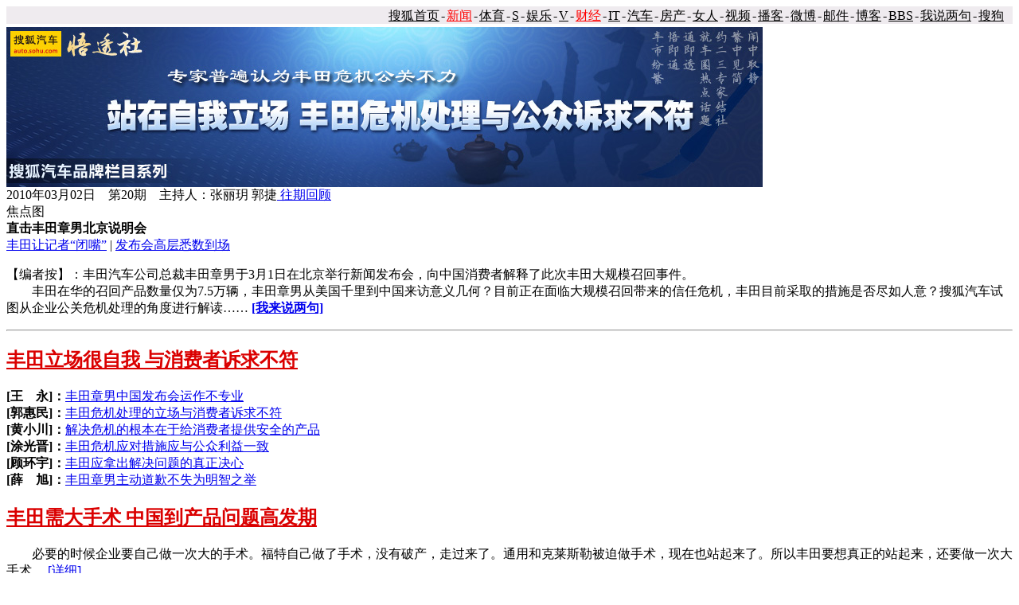

--- FILE ---
content_type: text/html
request_url: https://auto.sohu.com/s2010/wts-20/
body_size: 22972
content:

<!doctype html PUBLIC "-//W3C//DTD XHTML 1.0 Transitional//EN" "http://www.w3.org/TR/xhtml1/DTD/xhtml1-transitional.dtd">
<html xmlns="http://www.w3.org/1999/xhtml">
<head>




<meta http-equiv="Content-Type" content="text/html; charset=gb2312" />
<meta name="description" content="丰田汽车公司总裁丰田章男于3月1日在北京举行新闻发布会，向中国消费者解释了此次丰田召回事件。丰田在华的召回产品数量仅为7.5万辆，丰田章男从美国千里到中国来访意义几何？目前正在面临大规模召回带来的信任危机，丰田目前采取的措施是否尽如人意？搜狐汽车试图从企业公关危机处理的角度进行解读。" />
<meta name="keywords" content="丰田召回,危机公关,丰田章男,丰田中国召回,郭惠民,黄小川,王永,汽车,搜狐汽车,汽车网" />
<meta name="robots" content="all" />
<meta http-equiv="X-UA-Compatible" content="IE=EmulateIE7" />
<title>丰田召回危机公关分析-悟透社-搜狐汽车</title>
<style>
<!--
h1{ height:0; line-height:0; overflow:hidden; margin:0; padding:0; font-size:0;}
-->
</style>
<link type="text/css" href="http://auto.sohu.com/upload/themes/default/common.css" rel="stylesheet" />
<link type="text/css" href="http://auto.sohu.com/upload/themes/default/main.css" rel="stylesheet" />

<style>
<!--

.left,.center,.right{display:inline;float:left;}
.right{float:right;}

ul,ol,li{list-style:none;border:0 none;margin:0;padding:0;}

/* 标准头 */
#channelNav{height:22px;margin:4px auto;background:#fff;color:#000;text-align:left;}
#channelNav{background:#EFEBEF;}
#channelNav ul{padding-right:6px;}
#channelNav li{float:left;margin:5px auto 0;padding:0 2px 0 0;line-height:14px;}
#channelNav .end{padding-right:0;}
#channelNav .red a{color:#f00;}
#channelNav a{color:#000;}


-->
</style>

<script src="http://www.sohu.com/sohuflash_1.js" type=text/javascript></script>

</head>
<body>
<div id="fullscreenad" style="display:none"></div>
	<div class="mainNav area f12A20 s1"><div id="channelNav">

<style>#channelNav ul {margin-right:5px;width:auto;clear:none}</style>
<ul class="right">
	<li><a href="http://www.sohu.com/">搜狐首页</a></li><li>-</li>
	<li class="red"><a href="http://news.sohu.com/">新闻</a></li><li>-</li>
	<li><a href="http://sports.sohu.com/">体育</a></li><li>-</li>
	<li><a href="http://s.sohu.com/">S</a></li><li>-</li>
	<li><a href="http://yule.sohu.com/">娱乐</a></li><li>-</li>
	<li><a href="http://tv.sohu.com/yule/">V</a></li><li>-</li>
	<li class="red"><a href="http://business.sohu.com/">财经</a></li><li>-</li>
	<li><a href="http://it.sohu.com/">IT</a></li><li>-</li>
	<li><a href="http://auto.sohu.com/">汽车</a></li><li>-</li>
	<li><a href="http://www.focus.cn">房产</a></li><li>-</li>
	<li><a href="http://women.sohu.com/">女人</a></li><li>-</li>
	<li><a href="http://tv.sohu.com/">视频</a></li><li>-</li>
	<li><a href="http://my.tv.sohu.com/">播客</a></li><li>-</li>
	<li><a href="http://t.sohu.com/">微博</a></li><li>-</li>
	<li><a href="http://login.mail.sohu.com/">邮件</a></li><li>-</li>
	<li><a href="http://blog.sohu.com/">博客</a></li><li>-</li>
	<li><a href="http://club.sohu.com/">BBS</a></li><li>-</li>
	<li><a href="http://comment2.news.sohu.com/">我说两句</a></li><li>-</li>
	<li class="end"><a href="http://www.sogou.com/">搜狗</a></li>
</ul>
	</div></div>
<h1>丰田召回危机公关分析-悟透社-搜狐汽车</h1>
	<div class="headerPho area"><img src="http://i1.itc.cn/20100303/6be_77ea8478_2f60_4f82_8711_105cdcfbefe4_0.jpg" alt="丰田处理召回立场自我 与公众诉求不符"/></div>
	<div class="area subNav f14A20 s1">
<div class=r>
<div class=c>2010年03月02日　第20期　主持人：张丽玥 郭捷<a href="http://index.auto.sohu.com/zhuanti/zhuanti_last.php?psortname=汽车&amp;psortid=13&amp;sortid=270"> 往期回顾</a></div></div></div>

    <!-- 第一屏焦点区（三栏模式） -->
    <div class="jiaodian3 area">
    	<div id="jiaodian3lc" class="lc">
        	<!-- 图片轮换模块 -->
			<div class="photo">

<div class="flashFocus">
			<!--焦点图开始-->
			<div id="focus_01">焦点图</div> 
						<script type="text/javascript">
			<!--
			//可编辑内容开始（可放置特版中）
			var pic_width=306; //图片宽度
			var pic_height=250; //图片高度
			var button_pos=2; //按扭位置 1左 2右 3上 4下
			var stop_time=5000; //图片停留时间(1000为1秒钟)
			var show_text=1; //是否显示文字标签 1显示 0不显示
			var txtcolor="000000"; //文字色
			var bgcolor="E3E3E3"; //背景色
			
			//可编辑内容结束
			var swf_height=show_text==1?pic_height+18:pic_height;
			
			var pics="", mylinks="", texts="";
			pics='http://photocdn.sohu.com/focusUp/20100302/184150429490084651.jpg|http://photocdn.sohu.com/focusUp/20100302/1924480001760689200.jpg'
			mylinks='http://auto.sohu.com/20100118/n269666824.shtml|http://auto.sohu.com/20100301/n270494783.shtml';
			texts='赵英/顾翔华:自主车企高增长计划有合理性|丰田需要大手术 中国将到产品问题高发期';
			
			var sohuFlash2 = new sohuFlash("http://auto.sohu.com/upload/newflash/allfocus4.swf", "focus_01", pic_width, swf_height, "6");
			sohuFlash2.addParam("quality", "high");
			sohuFlash2.addParam("wmode", "opaque");
			sohuFlash2.addVariable("pics",pics);
			sohuFlash2.addVariable("links",mylinks);
			sohuFlash2.addVariable("texts",texts);
			sohuFlash2.addVariable("pic_width",pic_width);
			sohuFlash2.addVariable("pic_height",pic_height);
			sohuFlash2.addVariable("show_text",show_text);
			sohuFlash2.addVariable("txtcolor",txtcolor);
			sohuFlash2.addVariable("bgcolor",bgcolor);
			sohuFlash2.addVariable("button_pos",button_pos);
			sohuFlash2.addVariable("stop_time",stop_time);
			sohuFlash2.write("focus_01");
			//-->
			</script>		</div>

</div>
            <!-- 视频区模块 -->
			<div class=HSpace10></div>
<div class="video">
  <div class="title f14A20 s1 icon4"><strong>直击丰田章男北京说明会</strong></div>
  <div class=flashVideo><script type="text/javascript" src="http://news.sohu.com/showVmsPlayer.js"></script>
<script type="text/javascript">
showVmsPlayer({
flv: "http://data.vod.sohu.com/20100301/facc8a38-ec16-4072-80e9-3fc2aa3a1581V.mp4",
nid: "285527",
width: "306",
height: "200",
autoPlay: "false",
cover: "http://i1.itc.cn/20100301/de_b53a8275_45c8_4a7f_8acc_9fd125f2ff06_0.jpg"
});
</script> </div>
  <div class="photoList f12A20 s1">
    <div class=cf></div>
  </div>
  <div class="wordList f12A26 s1">
    <ul class=icon2>
      <li><a href="http://auto.sohu.com/20100302/n270515330.shtml" target=_blank>丰田让记者“闭嘴”</a> | <a href="http://auto.sohu.com/20100302/n270512341.shtml" target=_blank>发布会高层悉数到场</a></li>
    </ul>
  </div>
</div>
            <!-- 左侧图文混排列表模块 -->
			
            
            <!--单砑狃表洌块-->
			
            <!-- 文字链列表模块 -->
			
			

        </div>
        <div id="jiaodian3cc" class="cc">
        	<!-- 新闻头条模块 -->
			<div class=news>
<div class=icon3></div>
<div class="bg s1 f12A22">
<p>【编者按】：丰田汽车公司总裁丰田章男于3月1日在北京举行新闻发布会，向中国消费者解释了此次丰田大规模召回事件。<br>　　丰田在华的召回产品数量仅为7.5万辆，丰田章男从美国千里到中国来访意义几何？目前正在面临大规模召回带来的信任危机，丰田目前采取的措施是否尽如人意？搜狐汽车试图从企业公关危机处理的角度进行解读…… <a href="http://comment2.news.sohu.com/default/comments.shtml?t=270524409" target=_blank><strong>[我来说两句]</strong></a> </p>
<hr class=line>

<h2><a href="http://auto.sohu.com/20100302/n270533377.shtml" target=_blank><font color=#da0000>丰田立场很自我 与消费者诉求不符</font></a> </h2>
<strong>[王　永]：</strong><a href="http://auto.sohu.com/20100302/n270533377.shtml" target="_blank">丰田章男中国发布会运作不专业</a><br>
<strong>[郭惠民]：</strong><a href="http://auto.sohu.com/20100302/n270533377_1.shtml" target="_blank">丰田危机处理的立场与消费者诉求不符</a><br>
<strong>[黄小川]：</strong><a href="http://auto.sohu.com/20100302/n270533377_2.shtml">解决危机的根本在于给消费者提供安全的产品</a><br>
<strong>[涂光晋]：</strong><a href="http://auto.sohu.com/20100303/n270541278.shtml" target="_blank">丰田危机应对措施应与公众利益一致</a><br>
<strong>[顾环宇]：</strong><a href="http://auto.sohu.com/20100302/n270519856.shtml" target="_blank">丰田应拿出解决问题的真正决心</a><br>
<strong>[薛　旭]：</strong><a href="http://auto.sohu.com/20100302/n270515762.shtml" target="_blank">丰田章男主动道歉不失为明智之举</a>
<h2><a href="http://auto.sohu.com/20100301/n270494783.shtml" target=_blank><font color=#da0000>丰田需大手术 中国到产品问题高发期</font></a></h2>　　必要的时候企业要自己做一次大的手术。福特自己做了手术，没有破产，走过来了。通用和克莱斯勒被迫做手术，现在也站起来了。所以丰田要想真正的站起来，还要做一次大手术。 <a href="http://auto.sohu.com/20100301/n270494783.shtml" target=_blank>[详细]</a></div></div>
            <!--车牮动飕洌块-->
			<div class=commonMod>
<div class="title1 f14A20 s1 icon4"><strong>背景回放</strong></div>
<ul class="linkList1 f14A24 s1">
<li><a href="http://auto.sohu.com/20100302/n270514437.shtml" target=_blank>超八成网友认为中国政府应问责丰田</a></li>

<li><a href="http://auto.sohu.com/20100301/n270500542.shtml" target=_blank>丰田章男北京致歉 阐释应对召回门三大措施 </a></li>
</ul>
</div>
            <!--博宽果点洌块-->
			
            <!--璜疴polo洌块-->
			
            <!--博宽果点洌块-->
			
            <!--肩踹果点洌块-->
			
            <!--各方果点洌块-->
			
            <!--璜疴polo镟锅洌块-->
			



        </div>

        <div id="jiaodian3rc" class="rc">
	
        	<!--稹调查洌块-->
			<div class=zhaiyaoList>
<div class="title f14A20 s1 icon1"><strong>出场嘉宾</strong></div>
<div class="content icon5 f12A24 s1">
  <ul>
<li>中国国际公共关系协会副秘书长 郭惠民</li>


<li>品牌中国产业联盟秘书长  王永</li>

<li>迪思传媒集团CEO 黄小川</li>
<li>中国人民大学新闻学院教授 涂光晋</li>
<li>市场学会汽车营销专家委员会秘书长 薛旭</li>
<li>新华社《中国名牌》杂志总编辑 顾环宇</li>
</ul>
</div></div>
<!--酹颡狃表洌块-->
<div class="diaocha">
            	<div class="title f14A20 s1 icon1"><strong>小调查</strong></div>
                <form target="_blank" action="http://survey.sohu.com/poll/poll.php" method="post" name="form1" class="f12A22">
                    <dl>
                        <dt>您如何评价丰田面对危机采取的措施？</dt>
                        <dd><input type="radio" value="253294" id="item_253294" name="item[47986][]" /><label for="item_253294">完全不能满足消费者要求</label></dd>
                        <dd><input type="radio" value="253295" id="item_253295" name="item[47986][]" /><label for="item_253295">态度较好，但仍有所欠缺</label></dd>
                         <dd><input type="radio" value="253296" id="item_253296" name="item[47986][]" /><label for="item_253296">十分得当</label></dd>
                   </dl>
                    <dl>
                        <dt>丰田的行动是否能让您消除对丰田产品的疑虑？</dt>
                        <dd><input type="radio" value="253297" id="item_253297" name="item[47987][]" /><label for="item_253297">能</label></dd>
                        <dd><input type="radio" value="253298" id="item_253298" name="item[47987][]" /><label for="item_253298">不完全能</label></dd>
                         <dd><input type="radio" value="253299" id="item_253299" name="item[47987][]" /><label for="item_253299">完全不能</label></dd>
                   </dl>
				                       <dl>
                        <dt>丰田的行动是否能让您消除对丰田产品的疑虑？</dt>
                        <dd><input type="radio" value="253305" id="item_253305" name="item[47989][]" /><label for="item_253305">能</label></dd>
                        <dd><input type="radio" value="253306" id="item_253306" name="item[47989][]" /><label for="item_253306">不完全能</label></dd>
                         <dd><input type="radio" value="253307" id="item_253307" name="item[47989][]" /><label for="item_253307">完全不能</label></dd>
                   </dl>

                    <input type="hidden" value="24392" id="poll_id" name="poll_id"/>
                    <input type="hidden" value="10" id="channel_id" name="channel_id"/>
                    <div>
                    	<button class="button1" type="submit">提交</button>
                   		<button class="button1" onclick="window.open('http://survey.sohu.com/poll/view.php?poll_id=24392')" type="button">查看</button>
                    </div>
                </form>
            </div>
<!--酹颡洌块-->









        </div>
        <div class="cf"></div>
		
    </div>

 <!-- 第一屏焦点区（两栏模式） -->
    <div id="jiaodian2" class="jiaodian2 area">
    	<div class="lc">
        	<!-- 图片轮换模块 -->
			
            <!-- 自主乘用车一览 -->
			
        </div>
        <div class="rc">
            <!-- 新闻头条模块 -->
			
            <!--酹颡洌块-->

        </div>
		
    </div>
	
	
     <!-- 通栏图片区 -->
	<div class="allPhoto area">
    	<!-- 通栏图片（纵向Vertical）模块 -->
<div class="borderBottom3"></div>
        <!-- 通栏图片1（横向Horizontal）模块 -->
		
<!-- 通栏图片2（横向Horizontal）模块 -->
		
		
		
		
		
		</div>
    <!-- 内容深入区（分栏模式） -->
    <div class="shenru area T10">
<div class="lianglan3 T10 M1">
<div class="title f14A20 s1 icon1"><strong>危机公关分析</strong></div>
<div class="content f12A22 s1">
<div class="lc icon12">
<dl>
<dt><a href="http://auto.sohu.com/20100302/n270533377.shtml" target=_blank><img alt=郭惠民 src="http://i1.itc.cn/20100302/6be_21e48173_3c34_4e18_a340_d69171c05b80_1.jpg" border=0></a></dt>
<dd><strong><a href="http://auto.sohu.com/20100302/n270533377.shtml" target=_blank>丰田章男中国发布会运作不专业</a></strong> 
<p>[郭惠民]大家最关注的是，到底召回问题在中国是什么样的情况，丰田没有把这个问题彻底的交待清楚，与公众的诉求点没有完全对上。<a class=highlight href="http://auto.sohu.com/20100302/n270533377.shtml" target=_blank>[更多]</a></p>
<p>[王永]第一，响应速度特别慢。第二，忽略了与消费者的沟通。第三，对待媒体态度不好。这种操作是不专业的，反映丰田自己在这方面认识不足。<a class=highlight href="http://auto.sohu.com/20100302/n270533377.shtml" target=_blank>[更多]</a></p></dd></dl>
<div class=cf></div>
<hr class=line>

<dl>
<dt><a href="http://auto.sohu.com/20100302/n270533377_1.shtml" target=_blank><img alt=王永 src="http://i0.itc.cn/20100302/6be_21e48173_3c34_4e18_a340_d69171c05b80_2.jpg" border=0></a></dt>
<dd><strong><a href="http://auto.sohu.com/20100302/n270533377_1.shtml" target=_blank>丰田立场很自我 与消费者诉求不符</a></strong> 
<p>[黄小川]先从日本再到美国、再到中国，从这个层面来看，他是很关注这几个地区，但是他没有彻底解决如何有效的沟通问题…<a class=highlight href="http://auto.sohu.com/20100302/n270533377_1.shtml" target=_blank>[更多]</a></p>
<p>[郭惠民]丰田章男所讲的东西还只是反映企业所关心的市场，并不是说是消费者所关注的安全。这是特别大的反差，造成很多混乱…<a class=highlight href="http://auto.sohu.com/20100302/n270533377_1.shtml" target=_blank>[更多]</a></p></dd></dl>
<div class=cf></div>
<hr class=line>

<dl>
<dt><a href="http://auto.sohu.com/20100302/n270533377_2.shtml" target=_blank><img alt=黄小川 src="http://i2.itc.cn/20100302/6be_21e48173_3c34_4e18_a340_d69171c05b80_0.jpg" border=0></a></dt>
<dd><strong><a href="http://auto.sohu.com/20100302/n270533377_2.shtml" target=_blank>解决危机的根本在于给消费者提供安全的产品</a></strong> 
<p>[黄小川]应该回归到对消费者的尊重上来，而且要给消费者提供安全有保证的产品，我觉得才能从根本上解决他的危机、解决他的生存和发展的问题…<a class=highlight href="http://auto.sohu.com/20100302/n270533377_2.shtml" target=_blank>[更多]</a></p>
<p>[王永]如果丰田还不拿出诚意和行动出来，还在算计成本的话，未来的风险就不可估量…<a class=highlight href="http://auto.sohu.com/20100302/n270533377_2.shtml" target=_blank>[更多]</a></p></dd></dl></div>
<div class=rc>
<div class="title3 f14A20 s1 icon13"><strong>独家解析</strong></div>
<div class=content><strong><a href="http://auto.sohu.com/20100303/n270541278.shtml" target=_blank>涂光晋:丰田应对措施应与公众利益一致</a></strong> 
<p class=summary>丰田的问题在于始终站在自己的立场、而不是消费者的立场解释问题和处理问题。孰不知，公共关系的价值起点应该是企业利益、公众利益和社会利益的共同满足…<a class=highlight href="http://auto.sohu.com/20100303/n270541278.shtml" target=_blank>[详细]</a></p>
<strong><a href="http://auto.sohu.com/20100302/n270519856.shtml" target=_blank>顾环宇:丰田应拿出解决问题的真正决心</a></strong> 
<p class=summary>对中国市场的主动道歉，与丰田全球战略相关。目前，中国市场对召回、汽车质量的要求处于发展中国家的状态。丰田对中国市场采取主动态度，能使其尽快从这个市场中得到恢复…<a class=highlight href="http://auto.sohu.com/20100302/n270519856.shtml" target=_blank>[详细]</a></p><strong><a href="http://auto.sohu.com/20100302/n270515762.shtml" target=_blank>薛旭:丰田章男主动道歉不失为明智之举</a></strong> 
<p class=summary>尽管丰田的道歉对全球来说，都为时已晚，但是主动到中国道歉，却不失为明智之举。不过丰田章男此行并没有什么新的内容，只是希望安抚中国市场…<a class=highlight href="http://auto.sohu.com/20100302/n270515762.shtml" target=_blank>[详细]</a></p></div></div>
<div class=cf></div></div></div>
 <div class="title M1 f14A20 s1 T10 icon1"><strong>产业分析</strong></div>
<div class="lianglan1 T5 f12A20 s1">
<div class="lc M1">
<div class="title4 f14A20 icon9"><strong>丰田召回之就事论事</strong></div>
<dl>
<dt><a href="http://auto.sohu.com/20100301/n270494783.shtml" target=_blank><img alt="贾新光 钟师" src="http://i0.itc.cn/20100302/6be_db54f03a_1dc7_4376_b8f9_4a7623f2f8ab_0.jpg" border=0></a></dt>
<dd><strong><a href="http://auto.sohu.com/20100301/n270494783.shtml" target=_blank>丰田理念没问题 复兴需大手术</a></strong> 
<p class=f12A22>现在不是简单的把召回、把质量整改做完了就完了，召回之前丰田严重亏损，暴露出很多问题。通用破产了，其实通用经常死，他死一回就做一个大手术，企业应该有这种过程…<a class=highlight href="http://auto.sohu.com/20100301/n270494783.shtml" target=_blank>[更多]</a></p></dd></dl>
<div class=cf></div>
<hr class=line>

<div class="title5 f14A20 icon9"><strong>丰田病症</strong></div>
<ul class="linkList8 f14A24 icon10 s1">
<li><a href="http://auto.sohu.com/20100301/n270494783_1.shtml" target=_blank>垂直性的配套体系，它的风险极高。一旦出问题，影响非常大…</a></li>

<li><a href="http://auto.sohu.com/20100301/n270494783_1.shtml" target=_blank>丰田在华人员有很多想法，但是反映不上去，丰田层次太多…</a></li>

<li><a href="http://auto.sohu.com/20100301/n270500554.shtml" target=_blank>丰田应对召回危机反应迟缓</a></li>
</ul>

<div class="title5 f14A20 icon9"><strong>丰田前景</strong></div>
<ul class="linkList8 f14A24 icon10 s1">
<li><a href="http://auto.sohu.com/20100301/n270494783_3.shtml" target=_blank>丰田倒了对美国一点也不利……二十万人马上失业，受不受得了？</a></li>

<li><a href="http://auto.sohu.com/20100301/n270494783_4.shtml" target=_blank>历史上，由于投诉，让一个跨国公司消亡，是没有的事情</a></li>

<li><a href="http://auto.sohu.com/20100301/n270494783_2.shtml" target=_blank>丰田要想真正的站起来，还要做一次大手术…</a></li>
</ul>
</div>
<div class="rc M1">
<div class="title4 f14A20 icon9"><strong>丰田召回之中国反思</strong></div>
<dl>
<dt><a href="http://auto.sohu.com/20100301/n270494783_6.shtml" target=_blank><img alt=丰田召回分析 src="http://i2.itc.cn/20100131/87f_2e86f222_6443_4b8f_af6d_1dc010b05f64_0.jpg" border=0></a></dt>
<dd><strong><a href="http://auto.sohu.com/20100301/n270494783_6.shtml" target=_blank>中国将到缺陷产品高发期</a></strong> 
<p class=f12A22>去年大部分卖出的产品，如果隐藏着问题，可能今年就会暴露。中国国内本土企业制造，包括合资企业、自主品牌产品缺陷方面会有一个高发期…<a class=highlight href="http://auto.sohu.com/20100301/n270494783_6.shtml" target=_blank>[更多]</a></p></dd></dl>
<div class=cf></div>
<hr class=line>

<div class="title5 f14A20 icon9"><strong>召回制度缺陷</strong></div>
<ul class="linkList8 f14A24 icon10 s1">
<li><a href="http://auto.sohu.com/20100301/n270494783_8.shtml" target=_blank>美国高速公路安全管理局有自己的实验室，还有很多技术专家…</a></li>

<li><a href="http://auto.sohu.com/20100301/n270494783_8.shtml" target=_blank>我们的召回制度里面没有关于赔偿的条款</a></li>

<li><a href="http://zhangshaohua.blog.sohu.com/145049506.html" target=_blank>发风险警示通告 质检总局亡羊补牢? </a></li>
</ul>

<div class="title5 f14A20 icon9"><strong>消费者、企业思想意识</strong></div>
<ul class="linkList8 f14A24 icon10 s1">
<li><a href="http://auto.sohu.com/20100301/n270494783_7.shtml" target=_blank>消费者要及时的把问题反映到最正宗的权威部门的数据库里</a></li>

<li><a href="http://zhaiqin.blog.sohu.com/144692118.html" target=_blank>买也疯狂 造也疯狂 汽车质量靠谁来管?</a></li>

<li><a href="http://gexinli.blog.sohu.com/143980118.html" target=_blank>丰田陷入召回门 中国仍需向日系学习</a></li>
</ul>
</div>
<div class=cf></div></div>
        
        <!-- 内容深入区（合栏模式） -->
		 
		
        <!-- 内容深入区（一纵含栏模式） -->
		 
      
        <!-- 内容深入区（两纵含栏模式） -->
		 
      
        <!-- 内容深入区（一纵含栏模式） -->
		 
       
        <!-- 主题探讨区 -->
		 
     
        <!-- 两栏模式内容深入区 -->
		 
        <!-- 横排图文列表模块 -->
		 
    </div>
    
    <!-- 文字列表区 -->
    <div class="area T10">
        
        <!-- 三栏文字列表区 -->
 

    	<!-- 上下四栏文字列表区 -->
		 
     
        
        <!-- 三栏文字列表 -->
		 

        
    </div>
    
    <!-- 我来说两句 -->
	 
   
    
    <!-- 汽车底栏（出品chupin/推介tuijie） -->
<div class="dilian chupin area T10 f12A22 s1">
<div class=rc>&gt;&gt; <a href="http://auto.sohu.com/" target=_blank>返回搜狐汽车</a> | <a href="http://goche.sohu.com/" target=_blank>搜狐购车</a></div>
<div class=lc>
<div></div></div>
<div class=cc>专题策划：搜狐汽车媒体中心　　专题制作：张丽玥</div>
<div class=cf></div>
<div class=autoFooter></div></div>

        <div class="area f12A22 s1" style="text-align:center">
        	<div id="foot" class="Area"> 
Copyright &copy; 2018 Sohu.com Inc. All Rights Reserved. 搜狐公司 <span class="unline"><a href="http://corp.sohu.com/s2007/copyright/" target="_blank" rel="nofollow">版权所有</a> <a href="http://roll.sohu.com" target="_blank">全部新闻</a> <a href="http://blog.sohu.com/roll" target="_blank">全部博文</a></span><br />
</div>

<SCRIPT language=JavaScript src="https://js.sohu.com/pv.js"></SCRIPT>
<SCRIPT language=JavaScript src="http://a1.itc.cn/pv/js/spv.1309051632.js"></SCRIPT>
<script language="javascript" src="http://js.sohu.com/wrating20120726.js"></script>
<script language="javascript">
var  _wratingId = null;
try{
_wratingId = _getAcc();
}catch(e){}
</script>
<script language="javascript">
if(_wratingId !=null){
document.write('<scr'+'ipt type="text/javascript">');
document.write('var vjAcc="'+_wratingId+'";');
document.write('var wrUrl="http://sohu.wrating.com/";');
document.write('try{vjTrack();}catch(e){}');
document.write('</scr'+'ipt>');
}
</script>
<!--SOHU:SUB_FOOT_DIV-->
        </div>


<sohuadcode></sohuadcode>
<center></center>
</body>
</html>
